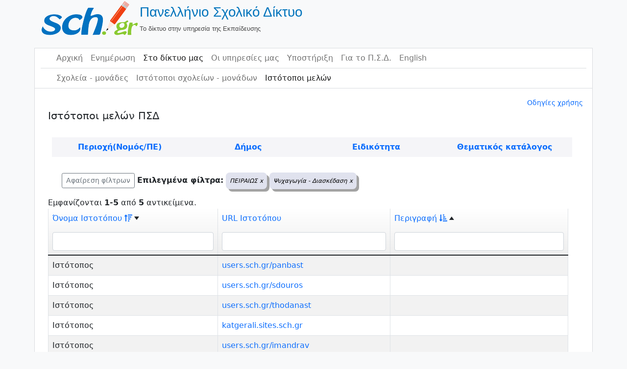

--- FILE ---
content_type: text/html; charset=UTF-8
request_url: https://www.sch.gr/sites/sch-sites/index?&SchSitesSearch%5Bprefecture%5D=%CE%A0%CE%95%CE%99%CE%A1%CE%91%CE%99%CE%A9%CE%A3&SchSitesSearch%5Btopic_id%5D=96
body_size: 63910
content:
<!DOCTYPE html>
<html lang="el" class="h-100">
    <head>
        <meta charset="UTF-8">
        <meta name="viewport" content="width=device-width, initial-scale=1, shrink-to-fit=no">
                <title>Πανελλήνιο Σχολικό Δίκτυο</title>
        <meta name="csrf-param" content="_csrf">
<meta name="csrf-token" content="BOqvRcZnjUeWcm-A_mDxNDE-t06OQ9tY7ZmariwtPdM3m_Zxqxf4BskkItWOEpwGV0iAKOghlBXf16_NQxl5gQ==">

<link href="/sites/assets/7198bbb3/css/bootstrap.css?v=1662037152" rel="stylesheet">
<link href="/sites/assets/8f3ac43e/css/dropdown.min.css?v=1662037152" rel="stylesheet">
<link href="/sites/assets/72f8b13c/css/kv-grid.min.css?v=1662037152" rel="stylesheet">
<link href="/sites/assets/b01d8a97/css/bootstrap-dialog-bs4.min.css?v=1662037152" rel="stylesheet">
<link href="/sites/assets/72f8b13c/css/jquery.resizableColumns.min.css?v=1662037152" rel="stylesheet">
<link href="/sites/css/site.css?v=1649074172" rel="stylesheet">
<script src="https://use.fontawesome.com/releases/v5.15.1/js/all.js" defer crossorigin="anonymous"></script>
<script src="/sites/assets/b01d8a97/js/dialog.min.js?v=1662037152"></script>
<script>var krajeeDialogDefaults_b7522ecd = {"alert":{"type":"type-info","title":"Πληροφορία","buttonLabel":"<span class=\"fas fa-check\"></span> Ok"},"confirm":{"type":"type-warning","title":"Επιβεβαίωση","btnOKClass":"btn-warning","btnOKLabel":"<span class=\"fas fa-check\"></span> Ok","btnCancelLabel":"<span class=\"fas fa-ban\"></span>  Άκυρο"},"prompt":{"draggable":false,"title":"Πληροφορία","buttons":[{"label":"Άκυρο","icon":"fas fa-ban","cssClass":"btn-outline-secondary"},{"label":"Ok","icon":"fas fa-check","cssClass":"btn-primary"}],"closable":false},"dialog":{"draggable":true,"title":"Πληροφορία","buttons":[{"label":"Άκυρο","icon":"fas fa-ban","cssClass":"btn-outline-secondary"},{"label":"Ok","icon":"fas fa-check","cssClass":"btn-primary"}]}};
var krajeeDialog_f8382620 = {"id":"w5"};
var krajeeDialog=new KrajeeDialog(true,krajeeDialog_f8382620,krajeeDialogDefaults_b7522ecd);</script>		<style>
		h3 {font-size:1.3rem}
		th {font-weight:400}</style>
    </head>

    <body>
        <!--<body class="d-flex flex-column h-100">-->
        <header class="container-fluid">
            <!--    logo-->
            <div class="container">
        <a href="/sites/"><table><tr><td><img src=/sites/img/logo.png class="img-responsive" alt="Πανελλήνιο Σχολικό Δίκτου"/></td><td><span class="site-title">Πανελλήνιο Σχολικό Δίκτυο</span> <br> <span class="site-description">Το δίκτυο στην υπηρεσία της Εκπαίδευσης</span></td></tr></table><br></a>            </div>
            <!--    body   -->
            <div class="container" style="background-color: white; border-bottom:0px" id="main-layout-border">
                <!--    navbar 1-->
                <div class="container" style="border-bottom: solid #dadce0 1px">
<nav id="w6" class="navbar navbar-expand-md navbar-light bg-wite flex-md-nowrap sticky-top p-0 navbar">
<div class="container">

<button type="button" class="navbar-toggler" data-bs-toggle="collapse" data-bs-target="#w6-collapse" aria-controls="w6-collapse" aria-expanded="false" aria-label="Toggle navigation"><span class="navbar-toggler-icon"></span></button>
<div id="w6-collapse" class="collapse navbar-collapse">
<ul id="w7" class="navbar-nav bg-white nav"><li class="nav-item"><a class="nav-link" href="https://www.sch.gr/">Αρχική</a></li>
<li class="nav-item"><a class="nav-link" href="https://www.sch.gr/news/">Ενημέρωση</a></li>
<li class="nav-item"><a class="active nav-link" href="https://www.sch.gr/insch/">Στο δίκτυο μας</a></li>
<li class="nav-item"><a class="nav-link" href="https://www.sch.gr/services/">Οι υπηρεσίες μας</a></li>
<li class="nav-item"><a class="nav-link" href="https://www.sch.gr/assist/">Υποστήριξη</a></li>
<li class="nav-item"><a class="nav-link" href="https://www.sch.gr/about/">Για το Π.Σ.Δ.</a></li>
<li class="nav-item"><a class="nav-link" href="https://www.sch.gr/english/">English</a></li></ul></div>
</div>
</nav>                    <!--<hr style="color:#6c757d; margin-left:0; height:2px">-->
                </div>
                <!--    navbar 2-->
                <div class="container">
<nav id="w8" class="navbar navbar-expand-md navbar-light bg-wite flex-md-nowrap sticky-top p-0 navbar">
<div class="container">

<button type="button" class="navbar-toggler" data-bs-toggle="collapse" data-bs-target="#w8-collapse" aria-controls="w8-collapse" aria-expanded="false" aria-label="Toggle navigation"><span class="navbar-toggler-icon"></span></button>
<div id="w8-collapse" class="collapse navbar-collapse">
<ul id="w9" class="navbar-nav nav"><li class="nav-item"><a class="nav-link" href="/sites/sch-units/index">Σχολεία - μονάδες</a></li>
<li class="nav-item"><a class="nav-link" href="/sites/sch-units/sites">Ιστότοποι σχολείων - μονάδων</a></li>
<li class="nav-item"><a class="nav-link active" href="/sites/sch-sites/index">Ιστότοποι μελών</a></li></ul></div>
</div>
</nav>                </div>
        </header>

        <main role="main" class="container-fluid">
            <div class="container" id="main-layout-border">

                <!--<div class="container">-->
                <!--                <div class="container">
                            <div class="col-sm-12">  </div>
                        </div>-->
                <!--                </div>-->
                <!--<main role="main" class="flex-shrink-0">-->
				<div class="col-sm-0"><div class="d-flex flex-row justify-content-end p-1 small"><a href="https://www.sch.gr/assist/odigies/odigies-chrisis-katalogou-monadon-kai-istotopon/" target="_blank">Οδηγίες χρήσης</a></div></div>

<div id="p0" data-pjax-container="" data-pjax-push-state data-pjax-timeout="15000">    <div class="container">
        <h3>Ιστότοποι μελών ΠΣΔ</h3>
        <div class="col-sm-0">
            <div class="card border-primary">
<!--                <div class="card-header bg-light text-dark">Φίλτρα</div>-->
                <div class="table m-2 ">
                    
<div class="sch-accounts-search">

    <div class="container">

        <form id="w0" action="/sites/sch-sites/index" method="get" data-pjax="0">    </div>

    <div class="container">
        <div class="row" id="SearchRow">
            <div class="col-sm" id="prefectures"><a class="SearchMenu" href="#" onclick="showHideOptions('prefecturesTable')">Περιοχή(Νομός/ΠΕ)</a></div>
                            <div class="col-sm" id="municipalities"><a class="SearchMenu" href="#" onclick="showHideOptions('municipalitiesTable')">Δήμος</a></div>
                            <div class="col-sm" id="gsnBranch"><a class="SearchMenu" href="#" onclick="showHideOptions('gsnBranchTable')"> Ειδικότητα</a></div>
                            <div class="col-sm" id="topic"> <a class="SearchMenu" href="#" onclick="showHideOptions('topicTable')">Θεματικός κατάλογος</a></div>
                    </div>
    </div>
    <div class="container">
        <div class="row" id="prefecturesTable" style="display:none">
                        <div class="col"><a class="SearchSubMenu" href='http://www.sch.gr/sites/sch-sites/index?&SchSitesSearch%5Btopic_id%5D=96&SchSitesSearch%5Bprefecture%5D=%CE%91%CE%99%CE%A4%CE%A9%CE%9B%CE%9F%CE%91%CE%9A%CE%91%CE%A1%CE%9D%CE%91%CE%9D%CE%99%CE%91%CE%A3' onclick='showHideOptions("prefecturesTable")'>ΑΙΤΩΛΟΑΚΑΡΝΑΝΙΑΣ</a><br><a class="SearchSubMenu" href='http://www.sch.gr/sites/sch-sites/index?&SchSitesSearch%5Btopic_id%5D=96&SchSitesSearch%5Bprefecture%5D=%CE%91%CE%9D%CE%91%CE%A4%CE%9F%CE%9B%CE%99%CE%9A%CE%97%CE%A3+%CE%91%CE%A4%CE%A4%CE%99%CE%9A%CE%97%CE%A3' onclick='showHideOptions("prefecturesTable")'>ΑΝΑΤΟΛΙΚΗΣ ΑΤΤΙΚΗΣ</a><br><a class="SearchSubMenu" href='http://www.sch.gr/sites/sch-sites/index?&SchSitesSearch%5Btopic_id%5D=96&SchSitesSearch%5Bprefecture%5D=%CE%91%CE%9D%CE%94%CE%A1%CE%9F%CE%A5' onclick='showHideOptions("prefecturesTable")'>ΑΝΔΡΟΥ</a><br><a class="SearchSubMenu" href='http://www.sch.gr/sites/sch-sites/index?&SchSitesSearch%5Btopic_id%5D=96&SchSitesSearch%5Bprefecture%5D=%CE%91%CE%A1%CE%93%CE%9F%CE%9B%CE%99%CE%94%CE%91%CE%A3' onclick='showHideOptions("prefecturesTable")'>ΑΡΓΟΛΙΔΑΣ</a><br><a class="SearchSubMenu" href='http://www.sch.gr/sites/sch-sites/index?&SchSitesSearch%5Btopic_id%5D=96&SchSitesSearch%5Bprefecture%5D=%CE%91%CE%A1%CE%9A%CE%91%CE%94%CE%99%CE%91%CE%A3' onclick='showHideOptions("prefecturesTable")'>ΑΡΚΑΔΙΑΣ</a><br><a class="SearchSubMenu" href='http://www.sch.gr/sites/sch-sites/index?&SchSitesSearch%5Btopic_id%5D=96&SchSitesSearch%5Bprefecture%5D=%CE%91%CE%A1%CE%A4%CE%91%CE%A3' onclick='showHideOptions("prefecturesTable")'>ΑΡΤΑΣ</a><br><a class="SearchSubMenu" href='http://www.sch.gr/sites/sch-sites/index?&SchSitesSearch%5Btopic_id%5D=96&SchSitesSearch%5Bprefecture%5D=%CE%91%CE%A7%CE%91%CE%AA%CE%91%CE%A3' onclick='showHideOptions("prefecturesTable")'>ΑΧΑΪΑΣ</a><br><a class="SearchSubMenu" href='http://www.sch.gr/sites/sch-sites/index?&SchSitesSearch%5Btopic_id%5D=96&SchSitesSearch%5Bprefecture%5D=%CE%92%CE%9F%CE%99%CE%A9%CE%A4%CE%99%CE%91%CE%A3' onclick='showHideOptions("prefecturesTable")'>ΒΟΙΩΤΙΑΣ</a><br><a class="SearchSubMenu" href='http://www.sch.gr/sites/sch-sites/index?&SchSitesSearch%5Btopic_id%5D=96&SchSitesSearch%5Bprefecture%5D=%CE%92%CE%9F%CE%A1%CE%95%CE%99%CE%9F%CE%A5+%CE%A4%CE%9F%CE%9C%CE%95%CE%91+%CE%91%CE%98%CE%97%CE%9D%CE%A9%CE%9D' onclick='showHideOptions("prefecturesTable")'>ΒΟΡΕΙΟΥ ΤΟΜΕΑ ΑΘΗΝΩΝ</a><br><a class="SearchSubMenu" href='http://www.sch.gr/sites/sch-sites/index?&SchSitesSearch%5Btopic_id%5D=96&SchSitesSearch%5Bprefecture%5D=%CE%93%CE%A1%CE%95%CE%92%CE%95%CE%9D%CE%A9%CE%9D' onclick='showHideOptions("prefecturesTable")'>ΓΡΕΒΕΝΩΝ</a><br><a class="SearchSubMenu" href='http://www.sch.gr/sites/sch-sites/index?&SchSitesSearch%5Btopic_id%5D=96&SchSitesSearch%5Bprefecture%5D=%CE%94%CE%A1%CE%91%CE%9C%CE%91%CE%A3' onclick='showHideOptions("prefecturesTable")'>ΔΡΑΜΑΣ</a><br><a class="SearchSubMenu" href='http://www.sch.gr/sites/sch-sites/index?&SchSitesSearch%5Btopic_id%5D=96&SchSitesSearch%5Bprefecture%5D=%CE%94%CE%A5%CE%A4%CE%99%CE%9A%CE%97%CE%A3+%CE%91%CE%A4%CE%A4%CE%99%CE%9A%CE%97%CE%A3' onclick='showHideOptions("prefecturesTable")'>ΔΥΤΙΚΗΣ ΑΤΤΙΚΗΣ</a><br><a class="SearchSubMenu" href='http://www.sch.gr/sites/sch-sites/index?&SchSitesSearch%5Btopic_id%5D=96&SchSitesSearch%5Bprefecture%5D=%CE%94%CE%A5%CE%A4%CE%99%CE%9A%CE%9F%CE%A5+%CE%A4%CE%9F%CE%9C%CE%95%CE%91+%CE%91%CE%98%CE%97%CE%9D%CE%A9%CE%9D' onclick='showHideOptions("prefecturesTable")'>ΔΥΤΙΚΟΥ ΤΟΜΕΑ ΑΘΗΝΩΝ</a><br>                        </div>                        <div class="col"><a class="SearchSubMenu" href='http://www.sch.gr/sites/sch-sites/index?&SchSitesSearch%5Btopic_id%5D=96&SchSitesSearch%5Bprefecture%5D=%CE%95%CE%92%CE%A1%CE%9F%CE%A5' onclick='showHideOptions("prefecturesTable")'>ΕΒΡΟΥ</a><br><a class="SearchSubMenu" href='http://www.sch.gr/sites/sch-sites/index?&SchSitesSearch%5Btopic_id%5D=96&SchSitesSearch%5Bprefecture%5D=%CE%95%CE%A5%CE%92%CE%9F%CE%99%CE%91%CE%A3' onclick='showHideOptions("prefecturesTable")'>ΕΥΒΟΙΑΣ</a><br><a class="SearchSubMenu" href='http://www.sch.gr/sites/sch-sites/index?&SchSitesSearch%5Btopic_id%5D=96&SchSitesSearch%5Bprefecture%5D=%CE%95%CE%A5%CE%A1%CE%A5%CE%A4%CE%91%CE%9D%CE%99%CE%91%CE%A3' onclick='showHideOptions("prefecturesTable")'>ΕΥΡΥΤΑΝΙΑΣ</a><br><a class="SearchSubMenu" href='http://www.sch.gr/sites/sch-sites/index?&SchSitesSearch%5Btopic_id%5D=96&SchSitesSearch%5Bprefecture%5D=%CE%96%CE%91%CE%9A%CE%A5%CE%9D%CE%98%CE%9F%CE%A5' onclick='showHideOptions("prefecturesTable")'>ΖΑΚΥΝΘΟΥ</a><br><a class="SearchSubMenu" href='http://www.sch.gr/sites/sch-sites/index?&SchSitesSearch%5Btopic_id%5D=96&SchSitesSearch%5Bprefecture%5D=%CE%97%CE%9B%CE%95%CE%99%CE%91%CE%A3' onclick='showHideOptions("prefecturesTable")'>ΗΛΕΙΑΣ</a><br><a class="SearchSubMenu" href='http://www.sch.gr/sites/sch-sites/index?&SchSitesSearch%5Btopic_id%5D=96&SchSitesSearch%5Bprefecture%5D=%CE%97%CE%9C%CE%91%CE%98%CE%99%CE%91%CE%A3' onclick='showHideOptions("prefecturesTable")'>ΗΜΑΘΙΑΣ</a><br><a class="SearchSubMenu" href='http://www.sch.gr/sites/sch-sites/index?&SchSitesSearch%5Btopic_id%5D=96&SchSitesSearch%5Bprefecture%5D=%CE%97%CE%A1%CE%91%CE%9A%CE%9B%CE%95%CE%99%CE%9F%CE%A5' onclick='showHideOptions("prefecturesTable")'>ΗΡΑΚΛΕΙΟΥ</a><br><a class="SearchSubMenu" href='http://www.sch.gr/sites/sch-sites/index?&SchSitesSearch%5Btopic_id%5D=96&SchSitesSearch%5Bprefecture%5D=%CE%98%CE%91%CE%A3%CE%9F%CE%A5' onclick='showHideOptions("prefecturesTable")'>ΘΑΣΟΥ</a><br><a class="SearchSubMenu" href='http://www.sch.gr/sites/sch-sites/index?&SchSitesSearch%5Btopic_id%5D=96&SchSitesSearch%5Bprefecture%5D=%CE%98%CE%95%CE%A3%CE%A0%CE%A1%CE%A9%CE%A4%CE%99%CE%91%CE%A3' onclick='showHideOptions("prefecturesTable")'>ΘΕΣΠΡΩΤΙΑΣ</a><br><a class="SearchSubMenu" href='http://www.sch.gr/sites/sch-sites/index?&SchSitesSearch%5Btopic_id%5D=96&SchSitesSearch%5Bprefecture%5D=%CE%98%CE%95%CE%A3%CE%A3%CE%91%CE%9B%CE%9F%CE%9D%CE%99%CE%9A%CE%97%CE%A3' onclick='showHideOptions("prefecturesTable")'>ΘΕΣΣΑΛΟΝΙΚΗΣ</a><br><a class="SearchSubMenu" href='http://www.sch.gr/sites/sch-sites/index?&SchSitesSearch%5Btopic_id%5D=96&SchSitesSearch%5Bprefecture%5D=%CE%98%CE%97%CE%A1%CE%91%CE%A3' onclick='showHideOptions("prefecturesTable")'>ΘΗΡΑΣ</a><br><a class="SearchSubMenu" href='http://www.sch.gr/sites/sch-sites/index?&SchSitesSearch%5Btopic_id%5D=96&SchSitesSearch%5Bprefecture%5D=%CE%99%CE%98%CE%91%CE%9A%CE%97%CE%A3' onclick='showHideOptions("prefecturesTable")'>ΙΘΑΚΗΣ</a><br><a class="SearchSubMenu" href='http://www.sch.gr/sites/sch-sites/index?&SchSitesSearch%5Btopic_id%5D=96&SchSitesSearch%5Bprefecture%5D=%CE%99%CE%9A%CE%91%CE%A1%CE%99%CE%91%CE%A3' onclick='showHideOptions("prefecturesTable")'>ΙΚΑΡΙΑΣ</a><br>                        </div>                        <div class="col"><a class="SearchSubMenu" href='http://www.sch.gr/sites/sch-sites/index?&SchSitesSearch%5Btopic_id%5D=96&SchSitesSearch%5Bprefecture%5D=%CE%99%CE%A9%CE%91%CE%9D%CE%9D%CE%99%CE%9D%CE%A9%CE%9D' onclick='showHideOptions("prefecturesTable")'>ΙΩΑΝΝΙΝΩΝ</a><br><a class="SearchSubMenu" href='http://www.sch.gr/sites/sch-sites/index?&SchSitesSearch%5Btopic_id%5D=96&SchSitesSearch%5Bprefecture%5D=%CE%9A%CE%91%CE%92%CE%91%CE%9B%CE%91%CE%A3' onclick='showHideOptions("prefecturesTable")'>ΚΑΒΑΛΑΣ</a><br><a class="SearchSubMenu" href='http://www.sch.gr/sites/sch-sites/index?&SchSitesSearch%5Btopic_id%5D=96&SchSitesSearch%5Bprefecture%5D=%CE%9A%CE%91%CE%9B%CE%A5%CE%9C%CE%9D%CE%9F%CE%A5' onclick='showHideOptions("prefecturesTable")'>ΚΑΛΥΜΝΟΥ</a><br><a class="SearchSubMenu" href='http://www.sch.gr/sites/sch-sites/index?&SchSitesSearch%5Btopic_id%5D=96&SchSitesSearch%5Bprefecture%5D=%CE%9A%CE%91%CE%A1%CE%94%CE%99%CE%A4%CE%A3%CE%91%CE%A3' onclick='showHideOptions("prefecturesTable")'>ΚΑΡΔΙΤΣΑΣ</a><br><a class="SearchSubMenu" href='http://www.sch.gr/sites/sch-sites/index?&SchSitesSearch%5Btopic_id%5D=96&SchSitesSearch%5Bprefecture%5D=%CE%9A%CE%91%CE%A1%CE%A0%CE%91%CE%98%CE%9F%CE%A5' onclick='showHideOptions("prefecturesTable")'>ΚΑΡΠΑΘΟΥ</a><br><a class="SearchSubMenu" href='http://www.sch.gr/sites/sch-sites/index?&SchSitesSearch%5Btopic_id%5D=96&SchSitesSearch%5Bprefecture%5D=%CE%9A%CE%91%CE%A3%CE%A4%CE%9F%CE%A1%CE%99%CE%91%CE%A3' onclick='showHideOptions("prefecturesTable")'>ΚΑΣΤΟΡΙΑΣ</a><br><a class="SearchSubMenu" href='http://www.sch.gr/sites/sch-sites/index?&SchSitesSearch%5Btopic_id%5D=96&SchSitesSearch%5Bprefecture%5D=%CE%9A%CE%95%CE%91%CE%A3-%CE%9A%CE%A5%CE%98%CE%9D%CE%9F%CE%A5' onclick='showHideOptions("prefecturesTable")'>ΚΕΑΣ-ΚΥΘΝΟΥ</a><br><a class="SearchSubMenu" href='http://www.sch.gr/sites/sch-sites/index?&SchSitesSearch%5Btopic_id%5D=96&SchSitesSearch%5Bprefecture%5D=%CE%9A%CE%95%CE%9D%CE%A4%CE%A1%CE%99%CE%9A%CE%9F%CE%A5+%CE%A4%CE%9F%CE%9C%CE%95%CE%91+%CE%91%CE%98%CE%97%CE%9D%CE%A9%CE%9D' onclick='showHideOptions("prefecturesTable")'>ΚΕΝΤΡΙΚΟΥ ΤΟΜΕΑ ΑΘΗΝΩΝ</a><br><a class="SearchSubMenu" href='http://www.sch.gr/sites/sch-sites/index?&SchSitesSearch%5Btopic_id%5D=96&SchSitesSearch%5Bprefecture%5D=%CE%9A%CE%95%CE%A1%CE%9A%CE%A5%CE%A1%CE%91%CE%A3' onclick='showHideOptions("prefecturesTable")'>ΚΕΡΚΥΡΑΣ</a><br><a class="SearchSubMenu" href='http://www.sch.gr/sites/sch-sites/index?&SchSitesSearch%5Btopic_id%5D=96&SchSitesSearch%5Bprefecture%5D=%CE%9A%CE%95%CE%A6%CE%91%CE%9B%CE%9B%CE%97%CE%9D%CE%99%CE%91%CE%A3' onclick='showHideOptions("prefecturesTable")'>ΚΕΦΑΛΛΗΝΙΑΣ</a><br><a class="SearchSubMenu" href='http://www.sch.gr/sites/sch-sites/index?&SchSitesSearch%5Btopic_id%5D=96&SchSitesSearch%5Bprefecture%5D=%CE%9A%CE%99%CE%9B%CE%9A%CE%99%CE%A3' onclick='showHideOptions("prefecturesTable")'>ΚΙΛΚΙΣ</a><br><a class="SearchSubMenu" href='http://www.sch.gr/sites/sch-sites/index?&SchSitesSearch%5Btopic_id%5D=96&SchSitesSearch%5Bprefecture%5D=%CE%9A%CE%9F%CE%96%CE%91%CE%9D%CE%97%CE%A3' onclick='showHideOptions("prefecturesTable")'>ΚΟΖΑΝΗΣ</a><br><a class="SearchSubMenu" href='http://www.sch.gr/sites/sch-sites/index?&SchSitesSearch%5Btopic_id%5D=96&SchSitesSearch%5Bprefecture%5D=%CE%9A%CE%9F%CE%A1%CE%99%CE%9D%CE%98%CE%99%CE%91%CE%A3' onclick='showHideOptions("prefecturesTable")'>ΚΟΡΙΝΘΙΑΣ</a><br>                        </div>                        <div class="col"><a class="SearchSubMenu" href='http://www.sch.gr/sites/sch-sites/index?&SchSitesSearch%5Btopic_id%5D=96&SchSitesSearch%5Bprefecture%5D=%CE%9A%CE%A9' onclick='showHideOptions("prefecturesTable")'>ΚΩ</a><br><a class="SearchSubMenu" href='http://www.sch.gr/sites/sch-sites/index?&SchSitesSearch%5Btopic_id%5D=96&SchSitesSearch%5Bprefecture%5D=%CE%9B%CE%91%CE%9A%CE%A9%CE%9D%CE%99%CE%91%CE%A3' onclick='showHideOptions("prefecturesTable")'>ΛΑΚΩΝΙΑΣ</a><br><a class="SearchSubMenu" href='http://www.sch.gr/sites/sch-sites/index?&SchSitesSearch%5Btopic_id%5D=96&SchSitesSearch%5Bprefecture%5D=%CE%9B%CE%91%CE%A1%CE%99%CE%A3%CE%91%CE%A3' onclick='showHideOptions("prefecturesTable")'>ΛΑΡΙΣΑΣ</a><br><a class="SearchSubMenu" href='http://www.sch.gr/sites/sch-sites/index?&SchSitesSearch%5Btopic_id%5D=96&SchSitesSearch%5Bprefecture%5D=%CE%9B%CE%91%CE%A3%CE%99%CE%98%CE%99%CE%9F%CE%A5' onclick='showHideOptions("prefecturesTable")'>ΛΑΣΙΘΙΟΥ</a><br><a class="SearchSubMenu" href='http://www.sch.gr/sites/sch-sites/index?&SchSitesSearch%5Btopic_id%5D=96&SchSitesSearch%5Bprefecture%5D=%CE%9B%CE%95%CE%A3%CE%92%CE%9F%CE%A5' onclick='showHideOptions("prefecturesTable")'>ΛΕΣΒΟΥ</a><br><a class="SearchSubMenu" href='http://www.sch.gr/sites/sch-sites/index?&SchSitesSearch%5Btopic_id%5D=96&SchSitesSearch%5Bprefecture%5D=%CE%9B%CE%95%CE%A5%CE%9A%CE%91%CE%94%CE%91%CE%A3' onclick='showHideOptions("prefecturesTable")'>ΛΕΥΚΑΔΑΣ</a><br><a class="SearchSubMenu" href='http://www.sch.gr/sites/sch-sites/index?&SchSitesSearch%5Btopic_id%5D=96&SchSitesSearch%5Bprefecture%5D=%CE%9B%CE%97%CE%9C%CE%9D%CE%9F%CE%A5' onclick='showHideOptions("prefecturesTable")'>ΛΗΜΝΟΥ</a><br><a class="SearchSubMenu" href='http://www.sch.gr/sites/sch-sites/index?&SchSitesSearch%5Btopic_id%5D=96&SchSitesSearch%5Bprefecture%5D=%CE%9C%CE%91%CE%93%CE%9D%CE%97%CE%A3%CE%99%CE%91%CE%A3' onclick='showHideOptions("prefecturesTable")'>ΜΑΓΝΗΣΙΑΣ</a><br><a class="SearchSubMenu" href='http://www.sch.gr/sites/sch-sites/index?&SchSitesSearch%5Btopic_id%5D=96&SchSitesSearch%5Bprefecture%5D=%CE%9C%CE%95%CE%A3%CE%A3%CE%97%CE%9D%CE%99%CE%91%CE%A3' onclick='showHideOptions("prefecturesTable")'>ΜΕΣΣΗΝΙΑΣ</a><br><a class="SearchSubMenu" href='http://www.sch.gr/sites/sch-sites/index?&SchSitesSearch%5Btopic_id%5D=96&SchSitesSearch%5Bprefecture%5D=%CE%9C%CE%97%CE%9B%CE%9F%CE%A5' onclick='showHideOptions("prefecturesTable")'>ΜΗΛΟΥ</a><br><a class="SearchSubMenu" href='http://www.sch.gr/sites/sch-sites/index?&SchSitesSearch%5Btopic_id%5D=96&SchSitesSearch%5Bprefecture%5D=%CE%9C%CE%A5%CE%9A%CE%9F%CE%9D%CE%9F%CE%A5' onclick='showHideOptions("prefecturesTable")'>ΜΥΚΟΝΟΥ</a><br><a class="SearchSubMenu" href='http://www.sch.gr/sites/sch-sites/index?&SchSitesSearch%5Btopic_id%5D=96&SchSitesSearch%5Bprefecture%5D=%CE%9D%CE%91%CE%9E%CE%9F%CE%A5' onclick='showHideOptions("prefecturesTable")'>ΝΑΞΟΥ</a><br><a class="SearchSubMenu" href='http://www.sch.gr/sites/sch-sites/index?&SchSitesSearch%5Btopic_id%5D=96&SchSitesSearch%5Bprefecture%5D=%CE%9D%CE%97%CE%A3%CE%A9%CE%9D' onclick='showHideOptions("prefecturesTable")'>ΝΗΣΩΝ</a><br>                        </div>                        <div class="col"><a class="SearchSubMenu" href='http://www.sch.gr/sites/sch-sites/index?&SchSitesSearch%5Btopic_id%5D=96&SchSitesSearch%5Bprefecture%5D=%CE%9D%CE%9F%CE%A4%CE%99%CE%9F%CE%A5+%CE%A4%CE%9F%CE%9C%CE%95%CE%91+%CE%91%CE%98%CE%97%CE%9D%CE%A9%CE%9D' onclick='showHideOptions("prefecturesTable")'>ΝΟΤΙΟΥ ΤΟΜΕΑ ΑΘΗΝΩΝ</a><br><a class="SearchSubMenu" href='http://www.sch.gr/sites/sch-sites/index?&SchSitesSearch%5Btopic_id%5D=96&SchSitesSearch%5Bprefecture%5D=%CE%9E%CE%91%CE%9D%CE%98%CE%97%CE%A3' onclick='showHideOptions("prefecturesTable")'>ΞΑΝΘΗΣ</a><br><a class="SearchSubMenu" href='http://www.sch.gr/sites/sch-sites/index?&SchSitesSearch%5Btopic_id%5D=96&SchSitesSearch%5Bprefecture%5D=%CE%A0%CE%91%CE%A1%CE%9F%CE%A5' onclick='showHideOptions("prefecturesTable")'>ΠΑΡΟΥ</a><br><a class="SearchSubMenu" href='http://www.sch.gr/sites/sch-sites/index?&SchSitesSearch%5Btopic_id%5D=96&SchSitesSearch%5Bprefecture%5D=%CE%A0%CE%95%CE%99%CE%A1%CE%91%CE%99%CE%A9%CE%A3' onclick='showHideOptions("prefecturesTable")'>ΠΕΙΡΑΙΩΣ</a><br><a class="SearchSubMenu" href='http://www.sch.gr/sites/sch-sites/index?&SchSitesSearch%5Btopic_id%5D=96&SchSitesSearch%5Bprefecture%5D=%CE%A0%CE%95%CE%9B%CE%9B%CE%91%CE%A3' onclick='showHideOptions("prefecturesTable")'>ΠΕΛΛΑΣ</a><br><a class="SearchSubMenu" href='http://www.sch.gr/sites/sch-sites/index?&SchSitesSearch%5Btopic_id%5D=96&SchSitesSearch%5Bprefecture%5D=%CE%A0%CE%99%CE%95%CE%A1%CE%99%CE%91%CE%A3' onclick='showHideOptions("prefecturesTable")'>ΠΙΕΡΙΑΣ</a><br><a class="SearchSubMenu" href='http://www.sch.gr/sites/sch-sites/index?&SchSitesSearch%5Btopic_id%5D=96&SchSitesSearch%5Bprefecture%5D=%CE%A0%CE%A1%CE%95%CE%92%CE%95%CE%96%CE%91%CE%A3' onclick='showHideOptions("prefecturesTable")'>ΠΡΕΒΕΖΑΣ</a><br><a class="SearchSubMenu" href='http://www.sch.gr/sites/sch-sites/index?&SchSitesSearch%5Btopic_id%5D=96&SchSitesSearch%5Bprefecture%5D=%CE%A1%CE%95%CE%98%CE%A5%CE%9C%CE%9D%CE%9F%CE%A5' onclick='showHideOptions("prefecturesTable")'>ΡΕΘΥΜΝΟΥ</a><br><a class="SearchSubMenu" href='http://www.sch.gr/sites/sch-sites/index?&SchSitesSearch%5Btopic_id%5D=96&SchSitesSearch%5Bprefecture%5D=%CE%A1%CE%9F%CE%94%CE%9F%CE%A0%CE%97%CE%A3' onclick='showHideOptions("prefecturesTable")'>ΡΟΔΟΠΗΣ</a><br><a class="SearchSubMenu" href='http://www.sch.gr/sites/sch-sites/index?&SchSitesSearch%5Btopic_id%5D=96&SchSitesSearch%5Bprefecture%5D=%CE%A1%CE%9F%CE%94%CE%9F%CE%A5' onclick='showHideOptions("prefecturesTable")'>ΡΟΔΟΥ</a><br><a class="SearchSubMenu" href='http://www.sch.gr/sites/sch-sites/index?&SchSitesSearch%5Btopic_id%5D=96&SchSitesSearch%5Bprefecture%5D=%CE%A3%CE%91%CE%9C%CE%9F%CE%A5' onclick='showHideOptions("prefecturesTable")'>ΣΑΜΟΥ</a><br><a class="SearchSubMenu" href='http://www.sch.gr/sites/sch-sites/index?&SchSitesSearch%5Btopic_id%5D=96&SchSitesSearch%5Bprefecture%5D=%CE%A3%CE%95%CE%A1%CE%A1%CE%A9%CE%9D' onclick='showHideOptions("prefecturesTable")'>ΣΕΡΡΩΝ</a><br><a class="SearchSubMenu" href='http://www.sch.gr/sites/sch-sites/index?&SchSitesSearch%5Btopic_id%5D=96&SchSitesSearch%5Bprefecture%5D=%CE%A3%CE%A0%CE%9F%CE%A1%CE%91%CE%94%CE%A9%CE%9D' onclick='showHideOptions("prefecturesTable")'>ΣΠΟΡΑΔΩΝ</a><br>                        </div>                        <div class="col"><a class="SearchSubMenu" href='http://www.sch.gr/sites/sch-sites/index?&SchSitesSearch%5Btopic_id%5D=96&SchSitesSearch%5Bprefecture%5D=%CE%A3%CE%A5%CE%A1%CE%9F%CE%A5' onclick='showHideOptions("prefecturesTable")'>ΣΥΡΟΥ</a><br><a class="SearchSubMenu" href='http://www.sch.gr/sites/sch-sites/index?&SchSitesSearch%5Btopic_id%5D=96&SchSitesSearch%5Bprefecture%5D=%CE%A4%CE%97%CE%9D%CE%9F%CE%A5' onclick='showHideOptions("prefecturesTable")'>ΤΗΝΟΥ</a><br><a class="SearchSubMenu" href='http://www.sch.gr/sites/sch-sites/index?&SchSitesSearch%5Btopic_id%5D=96&SchSitesSearch%5Bprefecture%5D=%CE%A4%CE%A1%CE%99%CE%9A%CE%91%CE%9B%CE%A9%CE%9D' onclick='showHideOptions("prefecturesTable")'>ΤΡΙΚΑΛΩΝ</a><br><a class="SearchSubMenu" href='http://www.sch.gr/sites/sch-sites/index?&SchSitesSearch%5Btopic_id%5D=96&SchSitesSearch%5Bprefecture%5D=%CE%A6%CE%98%CE%99%CE%A9%CE%A4%CE%99%CE%94%CE%91%CE%A3' onclick='showHideOptions("prefecturesTable")'>ΦΘΙΩΤΙΔΑΣ</a><br><a class="SearchSubMenu" href='http://www.sch.gr/sites/sch-sites/index?&SchSitesSearch%5Btopic_id%5D=96&SchSitesSearch%5Bprefecture%5D=%CE%A6%CE%9B%CE%A9%CE%A1%CE%99%CE%9D%CE%91%CE%A3' onclick='showHideOptions("prefecturesTable")'>ΦΛΩΡΙΝΑΣ</a><br><a class="SearchSubMenu" href='http://www.sch.gr/sites/sch-sites/index?&SchSitesSearch%5Btopic_id%5D=96&SchSitesSearch%5Bprefecture%5D=%CE%A6%CE%A9%CE%9A%CE%99%CE%94%CE%91%CE%A3' onclick='showHideOptions("prefecturesTable")'>ΦΩΚΙΔΑΣ</a><br><a class="SearchSubMenu" href='http://www.sch.gr/sites/sch-sites/index?&SchSitesSearch%5Btopic_id%5D=96&SchSitesSearch%5Bprefecture%5D=%CE%A7%CE%91%CE%9B%CE%9A%CE%99%CE%94%CE%99%CE%9A%CE%97%CE%A3' onclick='showHideOptions("prefecturesTable")'>ΧΑΛΚΙΔΙΚΗΣ</a><br><a class="SearchSubMenu" href='http://www.sch.gr/sites/sch-sites/index?&SchSitesSearch%5Btopic_id%5D=96&SchSitesSearch%5Bprefecture%5D=%CE%A7%CE%91%CE%9D%CE%99%CE%A9%CE%9D' onclick='showHideOptions("prefecturesTable")'>ΧΑΝΙΩΝ</a><br><a class="SearchSubMenu" href='http://www.sch.gr/sites/sch-sites/index?&SchSitesSearch%5Btopic_id%5D=96&SchSitesSearch%5Bprefecture%5D=%CE%A7%CE%99%CE%9F%CE%A5' onclick='showHideOptions("prefecturesTable")'>ΧΙΟΥ</a><br>            </div>
        </div>
        <div class="row" id="municipalitiesTable" style="display:none">
                            <div class="col"><a class="SearchSubMenu" href='http://www.sch.gr/sites/sch-sites/index?&SchSitesSearch%5Bprefecture%5D=%CE%A0%CE%95%CE%99%CE%A1%CE%91%CE%99%CE%A9%CE%A3&SchSitesSearch%5Btopic_id%5D=96&SchSitesSearch%5Bmunicipality%5D=%CE%9A%CE%95%CE%A1%CE%91%CE%A4%CE%A3%CE%99%CE%9D%CE%99%CE%9F%CE%A5+-+%CE%94%CE%A1%CE%91%CE%A0%CE%95%CE%A4%CE%A3%CE%A9%CE%9D%CE%91%CE%A3' onclick='showHideOptions("municipalitiesTable")'>ΚΕΡΑΤΣΙΝΙΟΥ - ΔΡΑΠΕΤΣΩΝΑΣ</a><br><a class="SearchSubMenu" href='http://www.sch.gr/sites/sch-sites/index?&SchSitesSearch%5Bprefecture%5D=%CE%A0%CE%95%CE%99%CE%A1%CE%91%CE%99%CE%A9%CE%A3&SchSitesSearch%5Btopic_id%5D=96&SchSitesSearch%5Bmunicipality%5D=%CE%9A%CE%9F%CE%A1%CE%A5%CE%94%CE%91%CE%9B%CE%9B%CE%9F%CE%A5' onclick='showHideOptions("municipalitiesTable")'>ΚΟΡΥΔΑΛΛΟΥ</a><br>                            </div>                            <div class="col"><a class="SearchSubMenu" href='http://www.sch.gr/sites/sch-sites/index?&SchSitesSearch%5Bprefecture%5D=%CE%A0%CE%95%CE%99%CE%A1%CE%91%CE%99%CE%A9%CE%A3&SchSitesSearch%5Btopic_id%5D=96&SchSitesSearch%5Bmunicipality%5D=%CE%9D%CE%99%CE%9A%CE%91%CE%99%CE%91%CE%A3+-+%CE%91%CE%93%CE%99%CE%9F%CE%A5+%CE%99.+%CE%A1%CE%95%CE%9D%CE%A4%CE%97' onclick='showHideOptions("municipalitiesTable")'>ΝΙΚΑΙΑΣ - ΑΓΙΟΥ Ι. ΡΕΝΤΗ</a><br><a class="SearchSubMenu" href='http://www.sch.gr/sites/sch-sites/index?&SchSitesSearch%5Bprefecture%5D=%CE%A0%CE%95%CE%99%CE%A1%CE%91%CE%99%CE%A9%CE%A3&SchSitesSearch%5Btopic_id%5D=96&SchSitesSearch%5Bmunicipality%5D=%CE%A0%CE%95%CE%99%CE%A1%CE%91%CE%99%CE%A9%CE%A3' onclick='showHideOptions("municipalitiesTable")'>ΠΕΙΡΑΙΩΣ</a><br>                            </div>                            <div class="col"><a class="SearchSubMenu" href='http://www.sch.gr/sites/sch-sites/index?&SchSitesSearch%5Bprefecture%5D=%CE%A0%CE%95%CE%99%CE%A1%CE%91%CE%99%CE%A9%CE%A3&SchSitesSearch%5Btopic_id%5D=96&SchSitesSearch%5Bmunicipality%5D=%CE%A0%CE%95%CE%A1%CE%91%CE%9C%CE%91%CE%A4%CE%9F%CE%A3' onclick='showHideOptions("municipalitiesTable")'>ΠΕΡΑΜΑΤΟΣ</a><br>                </div>
                        </div>
        <div class="row" id="gsnBranchTable" style="display:none">
                        <div class="col">            </div>
        </div>
        <div class="row" id="topicTable" style="display:none">
                                                <div class="col">
                    <h6> Γενικά</h6>
                    <a class="SearchSubMenu" href='http://www.sch.gr/sites/sch-sites/index?&SchSitesSearch%5Bprefecture%5D=%CE%A0%CE%95%CE%99%CE%A1%CE%91%CE%99%CE%A9%CE%A3&SchSitesSearch%5Btopic_id%5D=111' onclick='showHideOptions("topicTable")'>Ηλεκτρολογικός Τομέας</a><br><a class="SearchSubMenu" href='http://www.sch.gr/sites/sch-sites/index?&SchSitesSearch%5Bprefecture%5D=%CE%A0%CE%95%CE%99%CE%A1%CE%91%CE%99%CE%A9%CE%A3&SchSitesSearch%5Btopic_id%5D=36' onclick='showHideOptions("topicTable")'>Πληροφορική</a><br><a class="SearchSubMenu" href='http://www.sch.gr/sites/sch-sites/index?&SchSitesSearch%5Bprefecture%5D=%CE%A0%CE%95%CE%99%CE%A1%CE%91%CE%99%CE%A9%CE%A3&SchSitesSearch%5Btopic_id%5D=97' onclick='showHideOptions("topicTable")'>Υγεία</a><br><a class="SearchSubMenu" href='http://www.sch.gr/sites/sch-sites/index?&SchSitesSearch%5Bprefecture%5D=%CE%A0%CE%95%CE%99%CE%A1%CE%91%CE%99%CE%A9%CE%A3&SchSitesSearch%5Btopic_id%5D=96' onclick='showHideOptions("topicTable")'>Ψυχαγωγία - Διασκέδαση</a><br>                    </div>                    <div class="col">
                    <h6> Μαθήματα Δημοτικού</h6>
                    <a class="SearchSubMenu" href='http://www.sch.gr/sites/sch-sites/index?&SchSitesSearch%5Bprefecture%5D=%CE%A0%CE%95%CE%99%CE%A1%CE%91%CE%99%CE%A9%CE%A3&SchSitesSearch%5Btopic_id%5D=25' onclick='showHideOptions("topicTable")'>Αγγλικά</a><br><a class="SearchSubMenu" href='http://www.sch.gr/sites/sch-sites/index?&SchSitesSearch%5Bprefecture%5D=%CE%A0%CE%95%CE%99%CE%A1%CE%91%CE%99%CE%A9%CE%A3&SchSitesSearch%5Btopic_id%5D=40' onclick='showHideOptions("topicTable")'>Αλγεβρα</a><br><a class="SearchSubMenu" href='http://www.sch.gr/sites/sch-sites/index?&SchSitesSearch%5Bprefecture%5D=%CE%A0%CE%95%CE%99%CE%A1%CE%91%CE%99%CE%A9%CE%A3&SchSitesSearch%5Btopic_id%5D=99' onclick='showHideOptions("topicTable")'>Αλγεβρα</a><br><a class="SearchSubMenu" href='http://www.sch.gr/sites/sch-sites/index?&SchSitesSearch%5Bprefecture%5D=%CE%A0%CE%95%CE%99%CE%A1%CE%91%CE%99%CE%A9%CE%A3&SchSitesSearch%5Btopic_id%5D=122' onclick='showHideOptions("topicTable")'>Γερμανικά</a><br><a class="SearchSubMenu" href='http://www.sch.gr/sites/sch-sites/index?&SchSitesSearch%5Bprefecture%5D=%CE%A0%CE%95%CE%99%CE%A1%CE%91%CE%99%CE%A9%CE%A3&SchSitesSearch%5Btopic_id%5D=100' onclick='showHideOptions("topicTable")'>Γεωμετρία</a><br><a class="SearchSubMenu" href='http://www.sch.gr/sites/sch-sites/index?&SchSitesSearch%5Bprefecture%5D=%CE%A0%CE%95%CE%99%CE%A1%CE%91%CE%99%CE%A9%CE%A3&SchSitesSearch%5Btopic_id%5D=118' onclick='showHideOptions("topicTable")'>Γλώσσα</a><br><a class="SearchSubMenu" href='http://www.sch.gr/sites/sch-sites/index?&SchSitesSearch%5Bprefecture%5D=%CE%A0%CE%95%CE%99%CE%A1%CE%91%CE%99%CE%A9%CE%A3&SchSitesSearch%5Btopic_id%5D=57' onclick='showHideOptions("topicTable")'>Εφαρμογές Πληροφορικής</a><br><a class="SearchSubMenu" href='http://www.sch.gr/sites/sch-sites/index?&SchSitesSearch%5Bprefecture%5D=%CE%A0%CE%95%CE%99%CE%A1%CE%91%CE%99%CE%A9%CE%A3&SchSitesSearch%5Btopic_id%5D=6' onclick='showHideOptions("topicTable")'>Θρησκευτικά</a><br><a class="SearchSubMenu" href='http://www.sch.gr/sites/sch-sites/index?&SchSitesSearch%5Bprefecture%5D=%CE%A0%CE%95%CE%99%CE%A1%CE%91%CE%99%CE%A9%CE%A3&SchSitesSearch%5Btopic_id%5D=9' onclick='showHideOptions("topicTable")'>Ιστορία</a><br><a class="SearchSubMenu" href='http://www.sch.gr/sites/sch-sites/index?&SchSitesSearch%5Bprefecture%5D=%CE%A0%CE%95%CE%99%CE%A1%CE%91%CE%99%CE%A9%CE%A3&SchSitesSearch%5Btopic_id%5D=65' onclick='showHideOptions("topicTable")'>Ιστορία</a><br><a class="SearchSubMenu" href='http://www.sch.gr/sites/sch-sites/index?&SchSitesSearch%5Bprefecture%5D=%CE%A0%CE%95%CE%99%CE%A1%CE%91%CE%99%CE%A9%CE%A3&SchSitesSearch%5Btopic_id%5D=8' onclick='showHideOptions("topicTable")'>Μαθηματικά</a><br><a class="SearchSubMenu" href='http://www.sch.gr/sites/sch-sites/index?&SchSitesSearch%5Bprefecture%5D=%CE%A0%CE%95%CE%99%CE%A1%CE%91%CE%99%CE%A9%CE%A3&SchSitesSearch%5Btopic_id%5D=10' onclick='showHideOptions("topicTable")'>Μελέτη Περιβάλλοντος</a><br><a class="SearchSubMenu" href='http://www.sch.gr/sites/sch-sites/index?&SchSitesSearch%5Bprefecture%5D=%CE%A0%CE%95%CE%99%CE%A1%CE%91%CE%99%CE%A9%CE%A3&SchSitesSearch%5Btopic_id%5D=116' onclick='showHideOptions("topicTable")'>Τομέας Κομμωτικής</a><br><a class="SearchSubMenu" href='http://www.sch.gr/sites/sch-sites/index?&SchSitesSearch%5Bprefecture%5D=%CE%A0%CE%95%CE%99%CE%A1%CE%91%CE%99%CE%A9%CE%A3&SchSitesSearch%5Btopic_id%5D=12' onclick='showHideOptions("topicTable")'>Φυσικά</a><br><a class="SearchSubMenu" href='http://www.sch.gr/sites/sch-sites/index?&SchSitesSearch%5Bprefecture%5D=%CE%A0%CE%95%CE%99%CE%A1%CE%91%CE%99%CE%A9%CE%A3&SchSitesSearch%5Btopic_id%5D=15' onclick='showHideOptions("topicTable")'>Φυσική Αγωγή</a><br>                    </div>                    <div class="col">
                    <h6> Μαθήματα Γυμνασίου</h6>
                    <a class="SearchSubMenu" href='http://www.sch.gr/sites/sch-sites/index?&SchSitesSearch%5Bprefecture%5D=%CE%A0%CE%95%CE%99%CE%A1%CE%91%CE%99%CE%A9%CE%A3&SchSitesSearch%5Btopic_id%5D=107' onclick='showHideOptions("topicTable")'>Αγγλικά</a><br><a class="SearchSubMenu" href='http://www.sch.gr/sites/sch-sites/index?&SchSitesSearch%5Bprefecture%5D=%CE%A0%CE%95%CE%99%CE%A1%CE%91%CE%99%CE%A9%CE%A3&SchSitesSearch%5Btopic_id%5D=14' onclick='showHideOptions("topicTable")'>Αισθητική Αγωγή</a><br><a class="SearchSubMenu" href='http://www.sch.gr/sites/sch-sites/index?&SchSitesSearch%5Bprefecture%5D=%CE%A0%CE%95%CE%99%CE%A1%CE%91%CE%99%CE%A9%CE%A3&SchSitesSearch%5Btopic_id%5D=58' onclick='showHideOptions("topicTable")'>Ανάπτυξη Εφαρμογών</a><br><a class="SearchSubMenu" href='http://www.sch.gr/sites/sch-sites/index?&SchSitesSearch%5Bprefecture%5D=%CE%A0%CE%95%CE%99%CE%A1%CE%91%CE%99%CE%A9%CE%A3&SchSitesSearch%5Btopic_id%5D=120' onclick='showHideOptions("topicTable")'>Αρχαία Ελληνική Γραμματεία</a><br><a class="SearchSubMenu" href='http://www.sch.gr/sites/sch-sites/index?&SchSitesSearch%5Bprefecture%5D=%CE%A0%CE%95%CE%99%CE%A1%CE%91%CE%99%CE%A9%CE%A3&SchSitesSearch%5Btopic_id%5D=45' onclick='showHideOptions("topicTable")'>Αρχές Λογιστικής</a><br><a class="SearchSubMenu" href='http://www.sch.gr/sites/sch-sites/index?&SchSitesSearch%5Bprefecture%5D=%CE%A0%CE%95%CE%99%CE%A1%CE%91%CE%99%CE%A9%CE%A3&SchSitesSearch%5Btopic_id%5D=108' onclick='showHideOptions("topicTable")'>Γαλλικά</a><br><a class="SearchSubMenu" href='http://www.sch.gr/sites/sch-sites/index?&SchSitesSearch%5Bprefecture%5D=%CE%A0%CE%95%CE%99%CE%A1%CE%91%CE%99%CE%A9%CE%A3&SchSitesSearch%5Btopic_id%5D=121' onclick='showHideOptions("topicTable")'>Γερμανικά</a><br><a class="SearchSubMenu" href='http://www.sch.gr/sites/sch-sites/index?&SchSitesSearch%5Bprefecture%5D=%CE%A0%CE%95%CE%99%CE%A1%CE%91%CE%99%CE%A9%CE%A3&SchSitesSearch%5Btopic_id%5D=11' onclick='showHideOptions("topicTable")'>Γεωγραφία</a><br><a class="SearchSubMenu" href='http://www.sch.gr/sites/sch-sites/index?&SchSitesSearch%5Bprefecture%5D=%CE%A0%CE%95%CE%99%CE%A1%CE%91%CE%99%CE%A9%CE%A3&SchSitesSearch%5Btopic_id%5D=53' onclick='showHideOptions("topicTable")'>Γεωμετρία</a><br><a class="SearchSubMenu" href='http://www.sch.gr/sites/sch-sites/index?&SchSitesSearch%5Bprefecture%5D=%CE%A0%CE%95%CE%99%CE%A1%CE%91%CE%99%CE%A9%CE%A3&SchSitesSearch%5Btopic_id%5D=7' onclick='showHideOptions("topicTable")'>Γλώσσα</a><br><a class="SearchSubMenu" href='http://www.sch.gr/sites/sch-sites/index?&SchSitesSearch%5Bprefecture%5D=%CE%A0%CE%95%CE%99%CE%A1%CE%91%CE%99%CE%A9%CE%A3&SchSitesSearch%5Btopic_id%5D=61' onclick='showHideOptions("topicTable")'>Θρησκευτικά</a><br><a class="SearchSubMenu" href='http://www.sch.gr/sites/sch-sites/index?&SchSitesSearch%5Bprefecture%5D=%CE%A0%CE%95%CE%99%CE%A1%CE%91%CE%99%CE%A9%CE%A3&SchSitesSearch%5Btopic_id%5D=103' onclick='showHideOptions("topicTable")'>Ιστορία</a><br><a class="SearchSubMenu" href='http://www.sch.gr/sites/sch-sites/index?&SchSitesSearch%5Bprefecture%5D=%CE%A0%CE%95%CE%99%CE%A1%CE%91%CE%99%CE%A9%CE%A3&SchSitesSearch%5Btopic_id%5D=13' onclick='showHideOptions("topicTable")'>Κοινωνική και Πολιτική Αγωγή</a><br><a class="SearchSubMenu" href='http://www.sch.gr/sites/sch-sites/index?&SchSitesSearch%5Bprefecture%5D=%CE%A0%CE%95%CE%99%CE%A1%CE%91%CE%99%CE%A9%CE%A3&SchSitesSearch%5Btopic_id%5D=119' onclick='showHideOptions("topicTable")'>Μαθηματικά</a><br><a class="SearchSubMenu" href='http://www.sch.gr/sites/sch-sites/index?&SchSitesSearch%5Bprefecture%5D=%CE%A0%CE%95%CE%99%CE%A1%CE%91%CE%99%CE%A9%CE%A3&SchSitesSearch%5Btopic_id%5D=33' onclick='showHideOptions("topicTable")'>Μουσική</a><br><a class="SearchSubMenu" href='http://www.sch.gr/sites/sch-sites/index?&SchSitesSearch%5Bprefecture%5D=%CE%A0%CE%95%CE%99%CE%A1%CE%91%CE%99%CE%A9%CE%A3&SchSitesSearch%5Btopic_id%5D=72' onclick='showHideOptions("topicTable")'>Νεοελληνική Γραμματεία</a><br><a class="SearchSubMenu" href='http://www.sch.gr/sites/sch-sites/index?&SchSitesSearch%5Bprefecture%5D=%CE%A0%CE%95%CE%99%CE%A1%CE%91%CE%99%CE%A9%CE%A3&SchSitesSearch%5Btopic_id%5D=35' onclick='showHideOptions("topicTable")'>Οικιακή Οικονομία</a><br><a class="SearchSubMenu" href='http://www.sch.gr/sites/sch-sites/index?&SchSitesSearch%5Bprefecture%5D=%CE%A0%CE%95%CE%99%CE%A1%CE%91%CE%99%CE%A9%CE%A3&SchSitesSearch%5Btopic_id%5D=38' onclick='showHideOptions("topicTable")'>ΣΕΠ</a><br><a class="SearchSubMenu" href='http://www.sch.gr/sites/sch-sites/index?&SchSitesSearch%5Bprefecture%5D=%CE%A0%CE%95%CE%99%CE%A1%CE%91%CE%99%CE%A9%CE%A3&SchSitesSearch%5Btopic_id%5D=17' onclick='showHideOptions("topicTable")'>Σχολική Ζωή</a><br><a class="SearchSubMenu" href='http://www.sch.gr/sites/sch-sites/index?&SchSitesSearch%5Bprefecture%5D=%CE%A0%CE%95%CE%99%CE%A1%CE%91%CE%99%CE%A9%CE%A3&SchSitesSearch%5Btopic_id%5D=117' onclick='showHideOptions("topicTable")'>Τομέας Μηχανολογίας</a><br><a class="SearchSubMenu" href='http://www.sch.gr/sites/sch-sites/index?&SchSitesSearch%5Bprefecture%5D=%CE%A0%CE%95%CE%99%CE%A1%CE%91%CE%99%CE%A9%CE%A3&SchSitesSearch%5Btopic_id%5D=105' onclick='showHideOptions("topicTable")'>Φυσική</a><br><a class="SearchSubMenu" href='http://www.sch.gr/sites/sch-sites/index?&SchSitesSearch%5Bprefecture%5D=%CE%A0%CE%95%CE%99%CE%A1%CE%91%CE%99%CE%A9%CE%A3&SchSitesSearch%5Btopic_id%5D=109' onclick='showHideOptions("topicTable")'>Φυσική Αγωγή</a><br><a class="SearchSubMenu" href='http://www.sch.gr/sites/sch-sites/index?&SchSitesSearch%5Bprefecture%5D=%CE%A0%CE%95%CE%99%CE%A1%CE%91%CE%99%CE%A9%CE%A3&SchSitesSearch%5Btopic_id%5D=29' onclick='showHideOptions("topicTable")'>Χημεία</a><br>                    </div>                    <div class="col">
                    <h6> Μαθήματα Λυκείου</h6>
                    <a class="SearchSubMenu" href='http://www.sch.gr/sites/sch-sites/index?&SchSitesSearch%5Bprefecture%5D=%CE%A0%CE%95%CE%99%CE%A1%CE%91%CE%99%CE%A9%CE%A3&SchSitesSearch%5Btopic_id%5D=16' onclick='showHideOptions("topicTable")'>Αγγλικά</a><br><a class="SearchSubMenu" href='http://www.sch.gr/sites/sch-sites/index?&SchSitesSearch%5Bprefecture%5D=%CE%A0%CE%95%CE%99%CE%A1%CE%91%CE%99%CE%A9%CE%A3&SchSitesSearch%5Btopic_id%5D=20' onclick='showHideOptions("topicTable")'>Αρχαία Ελληνική Γραμματεία</a><br><a class="SearchSubMenu" href='http://www.sch.gr/sites/sch-sites/index?&SchSitesSearch%5Bprefecture%5D=%CE%A0%CE%95%CE%99%CE%A1%CE%91%CE%99%CE%A9%CE%A3&SchSitesSearch%5Btopic_id%5D=44' onclick='showHideOptions("topicTable")'>Αρχαιοελληνική Γραμματεία</a><br><a class="SearchSubMenu" href='http://www.sch.gr/sites/sch-sites/index?&SchSitesSearch%5Bprefecture%5D=%CE%A0%CE%95%CE%99%CE%A1%CE%91%CE%99%CE%A9%CE%A3&SchSitesSearch%5Btopic_id%5D=47' onclick='showHideOptions("topicTable")'>Αρχές Οικονομικής Θεωρίας</a><br><a class="SearchSubMenu" href='http://www.sch.gr/sites/sch-sites/index?&SchSitesSearch%5Bprefecture%5D=%CE%A0%CE%95%CE%99%CE%A1%CE%91%CE%99%CE%A9%CE%A3&SchSitesSearch%5Btopic_id%5D=50' onclick='showHideOptions("topicTable")'>Αρχές Φιλοσοφίας</a><br><a class="SearchSubMenu" href='http://www.sch.gr/sites/sch-sites/index?&SchSitesSearch%5Bprefecture%5D=%CE%A0%CE%95%CE%99%CE%A1%CE%91%CE%99%CE%A9%CE%A3&SchSitesSearch%5Btopic_id%5D=81' onclick='showHideOptions("topicTable")'>Αστρονομία</a><br><a class="SearchSubMenu" href='http://www.sch.gr/sites/sch-sites/index?&SchSitesSearch%5Bprefecture%5D=%CE%A0%CE%95%CE%99%CE%A1%CE%91%CE%99%CE%A9%CE%A3&SchSitesSearch%5Btopic_id%5D=31' onclick='showHideOptions("topicTable")'>Βιολογία</a><br><a class="SearchSubMenu" href='http://www.sch.gr/sites/sch-sites/index?&SchSitesSearch%5Bprefecture%5D=%CE%A0%CE%95%CE%99%CE%A1%CE%91%CE%99%CE%A9%CE%A3&SchSitesSearch%5Btopic_id%5D=51' onclick='showHideOptions("topicTable")'>Βιολογία</a><br><a class="SearchSubMenu" href='http://www.sch.gr/sites/sch-sites/index?&SchSitesSearch%5Bprefecture%5D=%CE%A0%CE%95%CE%99%CE%A1%CE%91%CE%99%CE%A9%CE%A3&SchSitesSearch%5Btopic_id%5D=101' onclick='showHideOptions("topicTable")'>Γαλλικά</a><br><a class="SearchSubMenu" href='http://www.sch.gr/sites/sch-sites/index?&SchSitesSearch%5Bprefecture%5D=%CE%A0%CE%95%CE%99%CE%A1%CE%91%CE%99%CE%A9%CE%A3&SchSitesSearch%5Btopic_id%5D=123' onclick='showHideOptions("topicTable")'>Γερμανικά</a><br><a class="SearchSubMenu" href='http://www.sch.gr/sites/sch-sites/index?&SchSitesSearch%5Bprefecture%5D=%CE%A0%CE%95%CE%99%CE%A1%CE%91%CE%99%CE%A9%CE%A3&SchSitesSearch%5Btopic_id%5D=30' onclick='showHideOptions("topicTable")'>Γεωγραφία</a><br><a class="SearchSubMenu" href='http://www.sch.gr/sites/sch-sites/index?&SchSitesSearch%5Bprefecture%5D=%CE%A0%CE%95%CE%99%CE%A1%CE%91%CE%99%CE%A9%CE%A3&SchSitesSearch%5Btopic_id%5D=98' onclick='showHideOptions("topicTable")'>Επιστήμη</a><br><a class="SearchSubMenu" href='http://www.sch.gr/sites/sch-sites/index?&SchSitesSearch%5Bprefecture%5D=%CE%A0%CE%95%CE%99%CE%A1%CE%91%CE%99%CE%A9%CE%A3&SchSitesSearch%5Btopic_id%5D=112' onclick='showHideOptions("topicTable")'>Ηλεκτρονικός Τομέας</a><br><a class="SearchSubMenu" href='http://www.sch.gr/sites/sch-sites/index?&SchSitesSearch%5Bprefecture%5D=%CE%A0%CE%95%CE%99%CE%A1%CE%91%CE%99%CE%A9%CE%A3&SchSitesSearch%5Btopic_id%5D=18' onclick='showHideOptions("topicTable")'>Θρησκευτικά</a><br><a class="SearchSubMenu" href='http://www.sch.gr/sites/sch-sites/index?&SchSitesSearch%5Bprefecture%5D=%CE%A0%CE%95%CE%99%CE%A1%CE%91%CE%99%CE%A9%CE%A3&SchSitesSearch%5Btopic_id%5D=23' onclick='showHideOptions("topicTable")'>Ιστορία</a><br><a class="SearchSubMenu" href='http://www.sch.gr/sites/sch-sites/index?&SchSitesSearch%5Bprefecture%5D=%CE%A0%CE%95%CE%99%CE%A1%CE%91%CE%99%CE%A9%CE%A3&SchSitesSearch%5Btopic_id%5D=34' onclick='showHideOptions("topicTable")'>Καλλιτεχνικά</a><br><a class="SearchSubMenu" href='http://www.sch.gr/sites/sch-sites/index?&SchSitesSearch%5Bprefecture%5D=%CE%A0%CE%95%CE%99%CE%A1%CE%91%CE%99%CE%A9%CE%A3&SchSitesSearch%5Btopic_id%5D=68' onclick='showHideOptions("topicTable")'>Λατινικά</a><br><a class="SearchSubMenu" href='http://www.sch.gr/sites/sch-sites/index?&SchSitesSearch%5Bprefecture%5D=%CE%A0%CE%95%CE%99%CE%A1%CE%91%CE%99%CE%A9%CE%A3&SchSitesSearch%5Btopic_id%5D=71' onclick='showHideOptions("topicTable")'>Μαθηματικά</a><br><a class="SearchSubMenu" href='http://www.sch.gr/sites/sch-sites/index?&SchSitesSearch%5Bprefecture%5D=%CE%A0%CE%95%CE%99%CE%A1%CE%91%CE%99%CE%A9%CE%A3&SchSitesSearch%5Btopic_id%5D=102' onclick='showHideOptions("topicTable")'>Νεοελληνική Γραμματεία</a><br><a class="SearchSubMenu" href='http://www.sch.gr/sites/sch-sites/index?&SchSitesSearch%5Bprefecture%5D=%CE%A0%CE%95%CE%99%CE%A1%CE%91%CE%99%CE%A9%CE%A3&SchSitesSearch%5Btopic_id%5D=37' onclick='showHideOptions("topicTable")'>Τεχνολογία</a><br><a class="SearchSubMenu" href='http://www.sch.gr/sites/sch-sites/index?&SchSitesSearch%5Bprefecture%5D=%CE%A0%CE%95%CE%99%CE%A1%CE%91%CE%99%CE%A9%CE%A3&SchSitesSearch%5Btopic_id%5D=78' onclick='showHideOptions("topicTable")'>Φιλοσοφία</a><br><a class="SearchSubMenu" href='http://www.sch.gr/sites/sch-sites/index?&SchSitesSearch%5Bprefecture%5D=%CE%A0%CE%95%CE%99%CE%A1%CE%91%CE%99%CE%A9%CE%A3&SchSitesSearch%5Btopic_id%5D=92' onclick='showHideOptions("topicTable")'>Φυσική</a><br><a class="SearchSubMenu" href='http://www.sch.gr/sites/sch-sites/index?&SchSitesSearch%5Bprefecture%5D=%CE%A0%CE%95%CE%99%CE%A1%CE%91%CE%99%CE%A9%CE%A3&SchSitesSearch%5Btopic_id%5D=32' onclick='showHideOptions("topicTable")'>Φυσική Αγωγή</a><br><a class="SearchSubMenu" href='http://www.sch.gr/sites/sch-sites/index?&SchSitesSearch%5Bprefecture%5D=%CE%A0%CE%95%CE%99%CE%A1%CE%91%CE%99%CE%A9%CE%A3&SchSitesSearch%5Btopic_id%5D=94' onclick='showHideOptions("topicTable")'>Χημεία</a><br>                    </div>                    <div class="col">
                    <h6> Μαθήματα ΕΠΑΛ - ΕΠΑΣ</h6>
                    <a class="SearchSubMenu" href='http://www.sch.gr/sites/sch-sites/index?&SchSitesSearch%5Bprefecture%5D=%CE%A0%CE%95%CE%99%CE%A1%CE%91%CE%99%CE%A9%CE%A3&SchSitesSearch%5Btopic_id%5D=75' onclick='showHideOptions("topicTable")'>Αγγλικά</a><br><a class="SearchSubMenu" href='http://www.sch.gr/sites/sch-sites/index?&SchSitesSearch%5Bprefecture%5D=%CE%A0%CE%95%CE%99%CE%A1%CE%91%CE%99%CE%A9%CE%A3&SchSitesSearch%5Btopic_id%5D=125' onclick='showHideOptions("topicTable")'>Γαλλικά</a><br><a class="SearchSubMenu" href='http://www.sch.gr/sites/sch-sites/index?&SchSitesSearch%5Bprefecture%5D=%CE%A0%CE%95%CE%99%CE%A1%CE%91%CE%99%CE%A9%CE%A3&SchSitesSearch%5Btopic_id%5D=26' onclick='showHideOptions("topicTable")'>Γαλλικά ή Γερμανικά</a><br><a class="SearchSubMenu" href='http://www.sch.gr/sites/sch-sites/index?&SchSitesSearch%5Bprefecture%5D=%CE%A0%CE%95%CE%99%CE%A1%CE%91%CE%99%CE%A9%CE%A3&SchSitesSearch%5Btopic_id%5D=124' onclick='showHideOptions("topicTable")'>Γερμανικά</a><br><a class="SearchSubMenu" href='http://www.sch.gr/sites/sch-sites/index?&SchSitesSearch%5Bprefecture%5D=%CE%A0%CE%95%CE%99%CE%A1%CE%91%CE%99%CE%A9%CE%A3&SchSitesSearch%5Btopic_id%5D=24' onclick='showHideOptions("topicTable")'>Κοινωνική και Πολιτική Αγωγή</a><br><a class="SearchSubMenu" href='http://www.sch.gr/sites/sch-sites/index?&SchSitesSearch%5Bprefecture%5D=%CE%A0%CE%95%CE%99%CE%A1%CE%91%CE%99%CE%A9%CE%A3&SchSitesSearch%5Btopic_id%5D=104' onclick='showHideOptions("topicTable")'>Μαθηματικά</a><br><a class="SearchSubMenu" href='http://www.sch.gr/sites/sch-sites/index?&SchSitesSearch%5Bprefecture%5D=%CE%A0%CE%95%CE%99%CE%A1%CE%91%CE%99%CE%A9%CE%A3&SchSitesSearch%5Btopic_id%5D=126' onclick='showHideOptions("topicTable")'>Ναυτιλιακός Τομέας</a><br><a class="SearchSubMenu" href='http://www.sch.gr/sites/sch-sites/index?&SchSitesSearch%5Bprefecture%5D=%CE%A0%CE%95%CE%99%CE%A1%CE%91%CE%99%CE%A9%CE%A3&SchSitesSearch%5Btopic_id%5D=22' onclick='showHideOptions("topicTable")'>Νεοελληνική Γραμματεία</a><br><a class="SearchSubMenu" href='http://www.sch.gr/sites/sch-sites/index?&SchSitesSearch%5Bprefecture%5D=%CE%A0%CE%95%CE%99%CE%A1%CE%91%CE%99%CE%A9%CE%A3&SchSitesSearch%5Btopic_id%5D=1' onclick='showHideOptions("topicTable")'>Περί Υπολογιστών</a><br><a class="SearchSubMenu" href='http://www.sch.gr/sites/sch-sites/index?&SchSitesSearch%5Bprefecture%5D=%CE%A0%CE%95%CE%99%CE%A1%CE%91%CE%99%CE%A9%CE%A3&SchSitesSearch%5Btopic_id%5D=80' onclick='showHideOptions("topicTable")'>Στατιστική</a><br><a class="SearchSubMenu" href='http://www.sch.gr/sites/sch-sites/index?&SchSitesSearch%5Bprefecture%5D=%CE%A0%CE%95%CE%99%CE%A1%CE%91%CE%99%CE%A9%CE%A3&SchSitesSearch%5Btopic_id%5D=113' onclick='showHideOptions("topicTable")'>Τομέας Κατασκευών</a><br><a class="SearchSubMenu" href='http://www.sch.gr/sites/sch-sites/index?&SchSitesSearch%5Bprefecture%5D=%CE%A0%CE%95%CE%99%CE%A1%CE%91%CE%99%CE%A9%CE%A3&SchSitesSearch%5Btopic_id%5D=114' onclick='showHideOptions("topicTable")'>Τομέας Οικονομίας &amp; Διοίκησης</a><br><a class="SearchSubMenu" href='http://www.sch.gr/sites/sch-sites/index?&SchSitesSearch%5Bprefecture%5D=%CE%A0%CE%95%CE%99%CE%A1%CE%91%CE%99%CE%A9%CE%A3&SchSitesSearch%5Btopic_id%5D=110' onclick='showHideOptions("topicTable")'>Τομέας Πληροφορικής Δικτύων</a><br><a class="SearchSubMenu" href='http://www.sch.gr/sites/sch-sites/index?&SchSitesSearch%5Bprefecture%5D=%CE%A0%CE%95%CE%99%CE%A1%CE%91%CE%99%CE%A9%CE%A3&SchSitesSearch%5Btopic_id%5D=115' onclick='showHideOptions("topicTable")'>Τομέας Σχεδιαστών εσωτ. χώρου</a><br><a class="SearchSubMenu" href='http://www.sch.gr/sites/sch-sites/index?&SchSitesSearch%5Bprefecture%5D=%CE%A0%CE%95%CE%99%CE%A1%CE%91%CE%99%CE%A9%CE%A3&SchSitesSearch%5Btopic_id%5D=28' onclick='showHideOptions("topicTable")'>Φυσική</a><br><a class="SearchSubMenu" href='http://www.sch.gr/sites/sch-sites/index?&SchSitesSearch%5Bprefecture%5D=%CE%A0%CE%95%CE%99%CE%A1%CE%91%CE%99%CE%A9%CE%A3&SchSitesSearch%5Btopic_id%5D=91' onclick='showHideOptions("topicTable")'>Φυσική Αγωγή</a><br><a class="SearchSubMenu" href='http://www.sch.gr/sites/sch-sites/index?&SchSitesSearch%5Bprefecture%5D=%CE%A0%CE%95%CE%99%CE%A1%CE%91%CE%99%CE%A9%CE%A3&SchSitesSearch%5Btopic_id%5D=106' onclick='showHideOptions("topicTable")'>Χημεία</a><br>                    </div>                    </div>
        <div class="form-group">
                        <br>
            <a class="btn btn-outline-secondary  btn-sm" href="/sites/sch-sites/index">Αφαίρεση φίλτρων</a>
            <span>
           <strong>Επιλεγμένα φίλτρα:</strong>   <label id="&#039;label_1&#039;" class="label" onclick="removeTag(&quot;ΠΕΙΡΑΙΩΣ&quot;);">ΠΕΙΡΑΙΩΣ x</label>            <label id="&#039;label_2&#039;" class="label" onclick="removeTag(&quot;96&quot;);">Ψυχαγωγία - Διασκέδαση x</label>            
    </span>

        </div>

    </div>
    </form></div>

<script type="text/javascript">
    function removeTag(seachParam){
        var host = 'http://www.sch.gr/sites';
        var pathInfo = 'sch-sites/index';
        var query = '&SchSitesSearch%5Bprefecture%5D=%CE%A0%CE%95%CE%99%CE%A1%CE%91%CE%99%CE%A9%CE%A3&SchSitesSearch%5Btopic_id%5D=96';
        var allParams = {"prefecture":"\u03a0\u0395\u0399\u03a1\u0391\u0399\u03a9\u03a3","topic_id":"96"};

        // get the key of a object by its value and then delete
        var seachKey = Object.keys(allParams).find(key => allParams[key] === seachParam);
        delete allParams[seachKey];

        if(jQuery.isEmptyObject(allParams))
        {
            var link =host+"/"+pathInfo;
        }
        else
        {
            var link = host+"/"+pathInfo +"?SchSitesSearch%5B"+Object.keys(allParams)[0]+"%5D="+encodeURI(allParams[Object.keys(allParams)[0]])+'&_pjax=%23p0';
            var paramsLength = Object.keys(allParams).length;
            for(let i=1; i<paramsLength ; i++)
            {
                link = link+"&SchSitesSearch%5B"+Object.keys(allParams)[i]+"%5D="+encodeURI(allParams[Object.keys(allParams)[1]])+'&_pjax=%23p0';
            }
        }
        window.location.href =link;
    }

    function showHideOptions(id) {
        if ($('#'+id).is(':visible')) {
            $('#'+id).hide();
        } else {
            hideAll();
            $('#'+id).show();
        }
    }

    function hideAll() {
        $('#prefecturesTable').hide();
        $('#municipalitiesTable').hide();
        $('#gsnBranchTable').hide();
        $('#topicTable').hide();
    }
</script>

                </div>
            </div>
        </div>
    </div>
    <div class="container">
        <!--    <div class="col-sm-2">-->
        <!--        <div class="card border-primary">-->
        <!--            <div class="card-header bg-primary text-white">Αναζήτηση</div>-->
        <!--            <div class="table m-2 ">-->
                <!--            </div>-->
        <!--        </div>-->
        <!--    </div>-->
        <div class="col-sm-0">

                        <div class="sch-Teachers-index" style="background-color: white">

<!--                <h1><?//= Html::encode($this->title) ?></h1>-->
                <div id="w2-pjax" data-pjax-container="" data-pjax-push-state data-pjax-timeout="1000"><div class="kv-loader-overlay"><div class="kv-loader"></div></div><div id="w2" class="grid-view is-bs4 kv-grid-bs4 hide-resize" data-krajee-grid="kvGridInit_34fb4a28" data-krajee-ps="ps_w2_container"><div class="summary">Εμφανίζονται <b>1-5</b> από <b>5</b> αντικείμενα.</div>
<div id="w2-container" class="table-responsive kv-grid-container"><table class="kv-grid-table table table-bordered table-striped kv-table-wrap"><thead class="kv-table-header w2">
<tr><th data-col-seq="0"><a class="kv-sort-link desc" href="/sites/sch-sites/index?SchSitesSearch%5Bprefecture%5D=%CE%A0%CE%95%CE%99%CE%A1%CE%91%CE%99%CE%A9%CE%A3&amp;SchSitesSearch%5Btopic_id%5D=96&amp;sort=title" data-sort="title">Όνομα Ιστοτόπου<span class="kv-sort-icon"><i class="fas fa-sort-amount-up"></i></span></a></th><th data-col-seq="1"><a href="/sites/sch-sites/index?SchSitesSearch%5Bprefecture%5D=%CE%A0%CE%95%CE%99%CE%A1%CE%91%CE%99%CE%A9%CE%A3&amp;SchSitesSearch%5Btopic_id%5D=96&amp;sort=url" data-sort="url">URL Ιστοτόπου</a></th><th data-col-seq="2"><a class="kv-sort-link asc" href="/sites/sch-sites/index?SchSitesSearch%5Bprefecture%5D=%CE%A0%CE%95%CE%99%CE%A1%CE%91%CE%99%CE%A9%CE%A3&amp;SchSitesSearch%5Btopic_id%5D=96&amp;sort=-description" data-sort="-description">Περιγραφή<span class="kv-sort-icon"><i class="fas fa-sort-amount-down-alt"></i></span></a></th></tr><tr id="w2-filters" class="filters skip-export"><td data-col-seq="0"><input type="text" class="form-control" name="SchSitesSearch[title]"></td><td data-col-seq="1"><input type="text" class="form-control" name="SchSitesSearch[url]"></td><td data-col-seq="2"><input type="text" class="form-control" name="SchSitesSearch[description]"></td></tr>
</thead>
<tbody>
<tr class="w2" data-key="{&quot;site_id&quot;:685648,&quot;url&quot;:&quot;users.sch.gr/panbast&quot;}"><td class="w2" data-col-seq="0">Ιστότοπος</td><td class="w2" data-col-seq="1"><a href="http://users.sch.gr/panbast" title="users.sch.gr/panbast" target="_blank">users.sch.gr/panbast</a></td><td class="w2" data-col-seq="2"></td></tr>
<tr class="w2" data-key="{&quot;site_id&quot;:687436,&quot;url&quot;:&quot;users.sch.gr/sdouros&quot;}"><td class="w2" data-col-seq="0">Ιστότοπος</td><td class="w2" data-col-seq="1"><a href="http://users.sch.gr/sdouros" title="users.sch.gr/sdouros" target="_blank">users.sch.gr/sdouros</a></td><td class="w2" data-col-seq="2"></td></tr>
<tr class="w2" data-key="{&quot;site_id&quot;:782728,&quot;url&quot;:&quot;users.sch.gr/thodanast&quot;}"><td class="w2" data-col-seq="0">Ιστότοπος</td><td class="w2" data-col-seq="1"><a href="http://users.sch.gr/thodanast" title="users.sch.gr/thodanast" target="_blank">users.sch.gr/thodanast</a></td><td class="w2" data-col-seq="2"></td></tr>
<tr class="w2" data-key="{&quot;site_id&quot;:20696935,&quot;url&quot;:&quot;katgerali.sites.sch.gr&quot;}"><td class="w2" data-col-seq="0">Ιστότοπος </td><td class="w2" data-col-seq="1"><a href="http://katgerali.sites.sch.gr" title="katgerali.sites.sch.gr" target="_blank">katgerali.sites.sch.gr</a></td><td class="w2" data-col-seq="2"></td></tr>
<tr class="w2" data-key="{&quot;site_id&quot;:719382,&quot;url&quot;:&quot;users.sch.gr/imandrav&quot;}"><td class="w2" data-col-seq="0">Ιστότοπος</td><td class="w2" data-col-seq="1"><a href="http://users.sch.gr/imandrav" title="users.sch.gr/imandrav" target="_blank">users.sch.gr/imandrav</a></td><td class="w2" data-col-seq="2"></td></tr>
</tbody></table></div>
</div></div>
            </div>
        </div>
    </div>
</div>
            </div>
        </main>
    </div>
    <!--    footer   -->
    <footer class="footer mt-auto py-3 text-muted">
        <div class="container">
            <p class="float-left">&copy; Πανελλήνιο Σχολικό Δίκτυο 2026</p>
            <p class="float-right">www.sch.gr</p>
        </div>
    </footer>

<script src="/sites/assets/9da1aa35/jquery.js?v=1662037152"></script>
<script src="/sites/assets/53bb9f13/yii.js?v=1662037152"></script>
<script src="/sites/assets/53bb9f13/yii.activeForm.js?v=1662037152"></script>
<script src="/sites/assets/7198bbb3/js/bootstrap.bundle.js?v=1662037152"></script>
<script src="/sites/assets/8f3ac43e/js/dropdown.min.js?v=1662037152"></script>
<script src="/sites/assets/53bb9f13/yii.gridView.js?v=1662037152"></script>
<script src="/sites/assets/b01d8a97/js/bootstrap-dialog.min.js?v=1662037152"></script>
<script src="/sites/assets/b01d8a97/js/dialog-yii.min.js?v=1662037152"></script>
<script src="/sites/assets/72f8b13c/js/kv-grid-export.min.js?v=1662037152"></script>
<script src="/sites/assets/72f8b13c/js/jquery.resizableColumns.min.js?v=1662037152"></script>
<script src="/sites/assets/3a8082ca/jquery.pjax.js?v=1662037152"></script>
<script>jQuery(function ($) {
jQuery('#w0').yiiActiveForm([], []);
jQuery('#w3-button').dropdown();
krajeeYiiConfirm('krajeeDialog');
var kvGridExp_7da5d661={"gridId":"w2","action":"/sites/gridview/export/download","module":"gridview","encoding":"utf-8","bom":1,"target":"_blank","messages":{"allowPopups":"Απενεργοποίηση προγραμμάτων για popup στο πρόγραμμα ιστοσελίδων","confirmDownload":"Να προχωρήσουμε;","downloadProgress":"Το αρχείο εξαγωγής δημιουργείται. Παρακαλώ περιμένετε","downloadComplete":"Η αίτηση καταχωρήθηκε! Μπορείτε να κλείσετε με ασφάλεια αυτό τον διάλογο αφού αποθηκεύσετε το αρχείο που κατεβάσατε"},"exportConversions":[{"from":"<span class=\"glyphicon glyphicon-ok-sign text-success\" style=\"font-weight:bold\"></span>","to":"Ενεργό"},{"from":"<span class=\"glyphicon glyphicon-remove-sign text-danger\" style=\"font-weight:bold\"></span>","to":"Ανενεργό"}],"skipExportElements":[".sr-only",".hide"],"showConfirmAlert":true};
var kvGridExp_85765c87={"filename":"εξαγωγή πίνακα","showHeader":true,"showPageSummary":true,"showFooter":true};
var kvGridExp_e26e635e={"dialogLib":"krajeeDialog","gridOpts":kvGridExp_7da5d661,"genOpts":kvGridExp_85765c87,"alertMsg":"Το αρχείο HTML θα παραχθεί ώστε να κατεβεί","config":{"cssFile":["https://cdn.jsdelivr.net/npm/bootstrap@5.1.0/dist/css/bootstrap.min.css","https://use.fontawesome.com/releases/v5.3.1/css/all.css"]}};
var kvGridExp_253e1874={"dialogLib":"krajeeDialog","gridOpts":kvGridExp_7da5d661,"genOpts":kvGridExp_85765c87,"alertMsg":"Το αρχείο csv θα παραχθεί ώστε να κατεβεί","config":{"colDelimiter":",","rowDelimiter":"\r\n"}};
var kvGridExp_9ee4e492={"dialogLib":"krajeeDialog","gridOpts":kvGridExp_7da5d661,"genOpts":kvGridExp_85765c87,"alertMsg":"Το αρχείο TEXT θα παραχθεί ώστε να κατεβεί","config":{"colDelimiter":"\t","rowDelimiter":"\r\n"}};
var kvGridExp_3347f44d={"dialogLib":"krajeeDialog","gridOpts":kvGridExp_7da5d661,"genOpts":kvGridExp_85765c87,"alertMsg":"Το αρχείο EXCEL θα παραχθεί ώστε να κατεβεί","config":{"worksheet":"Εξαγωγή φύλλου εργασίας","cssFile":""}};
var kvGridExp_90913d24={"dialogLib":"krajeeDialog","gridOpts":kvGridExp_7da5d661,"genOpts":kvGridExp_85765c87,"alertMsg":"Το αρχείο JSON θα παραχθεί ώστε να κατεβεί","config":{"colHeads":[],"slugColHeads":false,"jsonReplacer":function(k,v){return typeof(v)==='string'?$.trim(v):v},"indentSpace":4}};
var kvGridInit_34fb4a28=function(){
jQuery('#w2 .export-html').gridexport(kvGridExp_e26e635e);jQuery('#w2 .export-csv').gridexport(kvGridExp_253e1874);jQuery('#w2 .export-txt').gridexport(kvGridExp_9ee4e492);jQuery('#w2 .export-xls').gridexport(kvGridExp_3347f44d);jQuery('#w2 .export-json').gridexport(kvGridExp_90913d24);jQuery('#w2-container').resizableColumns('destroy').resizableColumns({"store":null,"resizeFromBody":false});
};
kvGridInit_34fb4a28();
jQuery("#w2-pjax").on('pjax:timeout', function(e){e.preventDefault()}).on('pjax:send', function(){$("#w2-pjax").addClass('kv-grid-loading')}).off('pjax:complete.a5c68a0b').on('pjax:complete.a5c68a0b', function(){setTimeout(kvGridInit_34fb4a28, 2500);$("#w2-pjax").removeClass('kv-grid-loading');
});
jQuery('#w2').yiiGridView({"filterUrl":"\/sites\/sch-sites\/index?\u0026SchSitesSearch%5Bprefecture%5D=%CE%A0%CE%95%CE%99%CE%A1%CE%91%CE%99%CE%A9%CE%A3\u0026SchSitesSearch%5Btopic_id%5D=96","filterSelector":"#w2-filters input, #w2-filters select","filterOnFocusOut":true});
jQuery(document).pjax("#w2-pjax a", {"push":true,"replace":false,"timeout":1000,"scrollTo":false,"container":"#w2-pjax"});
jQuery(document).off("submit", "#w2-pjax form[data-pjax]").on("submit", "#w2-pjax form[data-pjax]", function (event) {jQuery.pjax.submit(event, {"push":true,"replace":false,"timeout":1000,"scrollTo":false,"container":"#w2-pjax"});});
jQuery(document).pjax("#p0 a", {"push":true,"replace":false,"timeout":15000,"scrollTo":false,"container":"#p0"});
jQuery(document).off("submit", "#p0 form[data-pjax]").on("submit", "#p0 form[data-pjax]", function (event) {jQuery.pjax.submit(event, {"push":true,"replace":false,"timeout":15000,"scrollTo":false,"container":"#p0"});});
});</script></body>
</html>
    